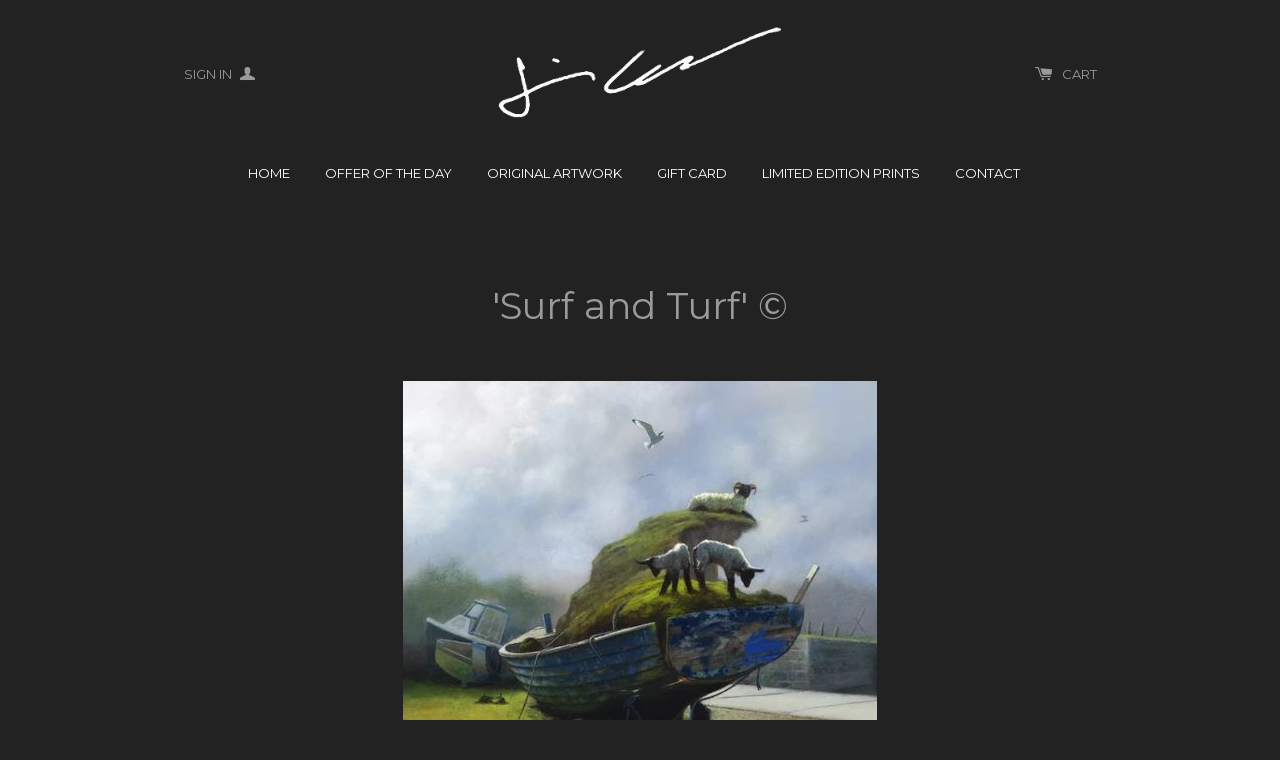

--- FILE ---
content_type: text/html; charset=utf-8
request_url: https://www.jimmylawlor.com/products/surf-and-turf-normally-300-00-euro
body_size: 13496
content:
<!doctype html>
<!--[if lt IE 7]><html class="no-js lt-ie9 lt-ie8 lt-ie7" lang="en"> <![endif]-->
<!--[if IE 7]><html class="no-js lt-ie9 lt-ie8" lang="en"> <![endif]-->
<!--[if IE 8]><html class="no-js lt-ie9" lang="en"> <![endif]-->
<!--[if IE 9 ]><html class="ie9 no-js"> <![endif]-->
<!--[if (gt IE 9)|!(IE)]><!--> <html class="no-js"> <!--<![endif]-->
<head>

  <!-- Basic page needs ================================================== -->
  <meta charset="utf-8">
  <meta http-equiv="X-UA-Compatible" content="IE=edge,chrome=1">

  

  <!-- Title and description ================================================== -->
  <title>
  &#39;Surf and Turf&#39; © &ndash; Jimmy Lawlor
  </title>

  
  <meta name="description" content=" Edition of 200 Image size: 12 inches x 12 inches Print Size: 400 mm x 400 mm Print is mounted and unframed.">
  

  <!-- Product meta ================================================== -->
  

  <meta property="og:type" content="product">
  <meta property="og:title" content="&#39;Surf and Turf&#39; ©">
  
  <meta property="og:image" content="http://www.jimmylawlor.com/cdn/shop/products/SurfandTurf_grande.jpg?v=1605518537">
  <meta property="og:image:secure_url" content="https://www.jimmylawlor.com/cdn/shop/products/SurfandTurf_grande.jpg?v=1605518537">
  
  <meta property="og:price:amount" content="120.00">
  <meta property="og:price:currency" content="EUR">


  <meta property="og:description" content=" Edition of 200 Image size: 12 inches x 12 inches Print Size: 400 mm x 400 mm Print is mounted and unframed.">

  <meta property="og:url" content="https://www.jimmylawlor.com/products/surf-and-turf-normally-300-00-euro">
  <meta property="og:site_name" content="Jimmy Lawlor">

  



  <meta name="twitter:site" content="@LawlorJimmy">


  <meta name="twitter:card" content="product">
  <meta name="twitter:title" content="'Surf and Turf' ©">
  <meta name="twitter:description" content="

 Edition of 200
Image size: 12 inches x 12 inches
Print Size: 400 mm x 400 mm
Print is mounted and unframed.
">
  <meta name="twitter:image" content="https://www.jimmylawlor.com/cdn/shop/products/SurfandTurf_medium.jpg?v=1605518537">
  <meta name="twitter:image:width" content="240">
  <meta name="twitter:image:height" content="240">
  <meta name="twitter:label1" content="Price">
  <meta name="twitter:data1" content="&amp;euro;120.00 EUR">
  
  <meta name="twitter:label2" content="Brand">
  <meta name="twitter:data2" content="Jimmy&#39;s Site">
  



  <!-- Helpers ================================================== -->
  <link rel="canonical" href="https://www.jimmylawlor.com/products/surf-and-turf-normally-300-00-euro">
  <meta name="viewport" content="width=device-width,initial-scale=1">
  
  
  
  <link href="//fonts.googleapis.com/css?family=Open+Sans:" rel="stylesheet" type="text/css" media="all" />


  
    
    
    <link href="//fonts.googleapis.com/css?family=Montserrat:400" rel="stylesheet" type="text/css" media="all" />
  


  



  <!-- CSS ================================================== -->
  
    <link href="//www.jimmylawlor.com/cdn/shop/t/3/assets/owl.carousel.min.css?v=176829526987963456631433931293" rel="stylesheet" type="text/css" media="all" />
  
  <link href="//www.jimmylawlor.com/cdn/shop/t/3/assets/timber.scss.css?v=157141534285287215671701509734" rel="stylesheet" type="text/css" media="all" />

  

  <!-- Header hook for plugins ================================================== -->
  <script>window.performance && window.performance.mark && window.performance.mark('shopify.content_for_header.start');</script><meta id="shopify-digital-wallet" name="shopify-digital-wallet" content="/8904118/digital_wallets/dialog">
<meta name="shopify-checkout-api-token" content="fb459a05bab1aa771a21098af8e17d7a">
<meta id="in-context-paypal-metadata" data-shop-id="8904118" data-venmo-supported="false" data-environment="production" data-locale="en_US" data-paypal-v4="true" data-currency="EUR">
<link rel="alternate" type="application/json+oembed" href="https://www.jimmylawlor.com/products/surf-and-turf-normally-300-00-euro.oembed">
<script async="async" src="/checkouts/internal/preloads.js?locale=en-IE"></script>
<script id="shopify-features" type="application/json">{"accessToken":"fb459a05bab1aa771a21098af8e17d7a","betas":["rich-media-storefront-analytics"],"domain":"www.jimmylawlor.com","predictiveSearch":true,"shopId":8904118,"locale":"en"}</script>
<script>var Shopify = Shopify || {};
Shopify.shop = "jimmys-site.myshopify.com";
Shopify.locale = "en";
Shopify.currency = {"active":"EUR","rate":"1.0"};
Shopify.country = "IE";
Shopify.theme = {"name":"Solo","id":32204675,"schema_name":null,"schema_version":null,"theme_store_id":22,"role":"main"};
Shopify.theme.handle = "null";
Shopify.theme.style = {"id":null,"handle":null};
Shopify.cdnHost = "www.jimmylawlor.com/cdn";
Shopify.routes = Shopify.routes || {};
Shopify.routes.root = "/";</script>
<script type="module">!function(o){(o.Shopify=o.Shopify||{}).modules=!0}(window);</script>
<script>!function(o){function n(){var o=[];function n(){o.push(Array.prototype.slice.apply(arguments))}return n.q=o,n}var t=o.Shopify=o.Shopify||{};t.loadFeatures=n(),t.autoloadFeatures=n()}(window);</script>
<script id="shop-js-analytics" type="application/json">{"pageType":"product"}</script>
<script defer="defer" async type="module" src="//www.jimmylawlor.com/cdn/shopifycloud/shop-js/modules/v2/client.init-shop-cart-sync_C5BV16lS.en.esm.js"></script>
<script defer="defer" async type="module" src="//www.jimmylawlor.com/cdn/shopifycloud/shop-js/modules/v2/chunk.common_CygWptCX.esm.js"></script>
<script type="module">
  await import("//www.jimmylawlor.com/cdn/shopifycloud/shop-js/modules/v2/client.init-shop-cart-sync_C5BV16lS.en.esm.js");
await import("//www.jimmylawlor.com/cdn/shopifycloud/shop-js/modules/v2/chunk.common_CygWptCX.esm.js");

  window.Shopify.SignInWithShop?.initShopCartSync?.({"fedCMEnabled":true,"windoidEnabled":true});

</script>
<script id="__st">var __st={"a":8904118,"offset":0,"reqid":"6408601e-c2a3-4254-9af7-d053a1a70ccc-1768772450","pageurl":"www.jimmylawlor.com\/products\/surf-and-turf-normally-300-00-euro","u":"bdb7ecd5e697","p":"product","rtyp":"product","rid":6088693022903};</script>
<script>window.ShopifyPaypalV4VisibilityTracking = true;</script>
<script id="captcha-bootstrap">!function(){'use strict';const t='contact',e='account',n='new_comment',o=[[t,t],['blogs',n],['comments',n],[t,'customer']],c=[[e,'customer_login'],[e,'guest_login'],[e,'recover_customer_password'],[e,'create_customer']],r=t=>t.map((([t,e])=>`form[action*='/${t}']:not([data-nocaptcha='true']) input[name='form_type'][value='${e}']`)).join(','),a=t=>()=>t?[...document.querySelectorAll(t)].map((t=>t.form)):[];function s(){const t=[...o],e=r(t);return a(e)}const i='password',u='form_key',d=['recaptcha-v3-token','g-recaptcha-response','h-captcha-response',i],f=()=>{try{return window.sessionStorage}catch{return}},m='__shopify_v',_=t=>t.elements[u];function p(t,e,n=!1){try{const o=window.sessionStorage,c=JSON.parse(o.getItem(e)),{data:r}=function(t){const{data:e,action:n}=t;return t[m]||n?{data:e,action:n}:{data:t,action:n}}(c);for(const[e,n]of Object.entries(r))t.elements[e]&&(t.elements[e].value=n);n&&o.removeItem(e)}catch(o){console.error('form repopulation failed',{error:o})}}const l='form_type',E='cptcha';function T(t){t.dataset[E]=!0}const w=window,h=w.document,L='Shopify',v='ce_forms',y='captcha';let A=!1;((t,e)=>{const n=(g='f06e6c50-85a8-45c8-87d0-21a2b65856fe',I='https://cdn.shopify.com/shopifycloud/storefront-forms-hcaptcha/ce_storefront_forms_captcha_hcaptcha.v1.5.2.iife.js',D={infoText:'Protected by hCaptcha',privacyText:'Privacy',termsText:'Terms'},(t,e,n)=>{const o=w[L][v],c=o.bindForm;if(c)return c(t,g,e,D).then(n);var r;o.q.push([[t,g,e,D],n]),r=I,A||(h.body.append(Object.assign(h.createElement('script'),{id:'captcha-provider',async:!0,src:r})),A=!0)});var g,I,D;w[L]=w[L]||{},w[L][v]=w[L][v]||{},w[L][v].q=[],w[L][y]=w[L][y]||{},w[L][y].protect=function(t,e){n(t,void 0,e),T(t)},Object.freeze(w[L][y]),function(t,e,n,w,h,L){const[v,y,A,g]=function(t,e,n){const i=e?o:[],u=t?c:[],d=[...i,...u],f=r(d),m=r(i),_=r(d.filter((([t,e])=>n.includes(e))));return[a(f),a(m),a(_),s()]}(w,h,L),I=t=>{const e=t.target;return e instanceof HTMLFormElement?e:e&&e.form},D=t=>v().includes(t);t.addEventListener('submit',(t=>{const e=I(t);if(!e)return;const n=D(e)&&!e.dataset.hcaptchaBound&&!e.dataset.recaptchaBound,o=_(e),c=g().includes(e)&&(!o||!o.value);(n||c)&&t.preventDefault(),c&&!n&&(function(t){try{if(!f())return;!function(t){const e=f();if(!e)return;const n=_(t);if(!n)return;const o=n.value;o&&e.removeItem(o)}(t);const e=Array.from(Array(32),(()=>Math.random().toString(36)[2])).join('');!function(t,e){_(t)||t.append(Object.assign(document.createElement('input'),{type:'hidden',name:u})),t.elements[u].value=e}(t,e),function(t,e){const n=f();if(!n)return;const o=[...t.querySelectorAll(`input[type='${i}']`)].map((({name:t})=>t)),c=[...d,...o],r={};for(const[a,s]of new FormData(t).entries())c.includes(a)||(r[a]=s);n.setItem(e,JSON.stringify({[m]:1,action:t.action,data:r}))}(t,e)}catch(e){console.error('failed to persist form',e)}}(e),e.submit())}));const S=(t,e)=>{t&&!t.dataset[E]&&(n(t,e.some((e=>e===t))),T(t))};for(const o of['focusin','change'])t.addEventListener(o,(t=>{const e=I(t);D(e)&&S(e,y())}));const B=e.get('form_key'),M=e.get(l),P=B&&M;t.addEventListener('DOMContentLoaded',(()=>{const t=y();if(P)for(const e of t)e.elements[l].value===M&&p(e,B);[...new Set([...A(),...v().filter((t=>'true'===t.dataset.shopifyCaptcha))])].forEach((e=>S(e,t)))}))}(h,new URLSearchParams(w.location.search),n,t,e,['guest_login'])})(!0,!0)}();</script>
<script integrity="sha256-4kQ18oKyAcykRKYeNunJcIwy7WH5gtpwJnB7kiuLZ1E=" data-source-attribution="shopify.loadfeatures" defer="defer" src="//www.jimmylawlor.com/cdn/shopifycloud/storefront/assets/storefront/load_feature-a0a9edcb.js" crossorigin="anonymous"></script>
<script data-source-attribution="shopify.dynamic_checkout.dynamic.init">var Shopify=Shopify||{};Shopify.PaymentButton=Shopify.PaymentButton||{isStorefrontPortableWallets:!0,init:function(){window.Shopify.PaymentButton.init=function(){};var t=document.createElement("script");t.src="https://www.jimmylawlor.com/cdn/shopifycloud/portable-wallets/latest/portable-wallets.en.js",t.type="module",document.head.appendChild(t)}};
</script>
<script data-source-attribution="shopify.dynamic_checkout.buyer_consent">
  function portableWalletsHideBuyerConsent(e){var t=document.getElementById("shopify-buyer-consent"),n=document.getElementById("shopify-subscription-policy-button");t&&n&&(t.classList.add("hidden"),t.setAttribute("aria-hidden","true"),n.removeEventListener("click",e))}function portableWalletsShowBuyerConsent(e){var t=document.getElementById("shopify-buyer-consent"),n=document.getElementById("shopify-subscription-policy-button");t&&n&&(t.classList.remove("hidden"),t.removeAttribute("aria-hidden"),n.addEventListener("click",e))}window.Shopify?.PaymentButton&&(window.Shopify.PaymentButton.hideBuyerConsent=portableWalletsHideBuyerConsent,window.Shopify.PaymentButton.showBuyerConsent=portableWalletsShowBuyerConsent);
</script>
<script data-source-attribution="shopify.dynamic_checkout.cart.bootstrap">document.addEventListener("DOMContentLoaded",(function(){function t(){return document.querySelector("shopify-accelerated-checkout-cart, shopify-accelerated-checkout")}if(t())Shopify.PaymentButton.init();else{new MutationObserver((function(e,n){t()&&(Shopify.PaymentButton.init(),n.disconnect())})).observe(document.body,{childList:!0,subtree:!0})}}));
</script>
<link id="shopify-accelerated-checkout-styles" rel="stylesheet" media="screen" href="https://www.jimmylawlor.com/cdn/shopifycloud/portable-wallets/latest/accelerated-checkout-backwards-compat.css" crossorigin="anonymous">
<style id="shopify-accelerated-checkout-cart">
        #shopify-buyer-consent {
  margin-top: 1em;
  display: inline-block;
  width: 100%;
}

#shopify-buyer-consent.hidden {
  display: none;
}

#shopify-subscription-policy-button {
  background: none;
  border: none;
  padding: 0;
  text-decoration: underline;
  font-size: inherit;
  cursor: pointer;
}

#shopify-subscription-policy-button::before {
  box-shadow: none;
}

      </style>

<script>window.performance && window.performance.mark && window.performance.mark('shopify.content_for_header.end');</script>

  

<!--[if lte IE 9]>
<script src="//cdnjs.cloudflare.com/ajax/libs/html5shiv/3.7.2/html5shiv.min.js" type="text/javascript"></script>
<script src="//www.jimmylawlor.com/cdn/shop/t/3/assets/respond.min.js?v=32887740752178161811433931293" type="text/javascript"></script>
<link href="//www.jimmylawlor.com/cdn/shop/t/3/assets/respond-proxy.html" id="respond-proxy" rel="respond-proxy" />
<link href="//www.jimmylawlor.com/search?q=b565431bc7449af8bc5e3a8674ab820d" id="respond-redirect" rel="respond-redirect" />
<script src="//www.jimmylawlor.com/search?q=b565431bc7449af8bc5e3a8674ab820d" type="text/javascript"></script>
<![endif]-->


  
  

  
  <script src="//ajax.googleapis.com/ajax/libs/jquery/1.11.0/jquery.min.js" type="text/javascript"></script>
  <script src="//www.jimmylawlor.com/cdn/shop/t/3/assets/modernizr.min.js?v=520786850485634651433931293" type="text/javascript"></script>
  
    <script src="//www.jimmylawlor.com/cdn/shop/t/3/assets/owl.carousel.min.js?v=31265185869192891091433931293" type="text/javascript"></script>
  

<link href="https://monorail-edge.shopifysvc.com" rel="dns-prefetch">
<script>(function(){if ("sendBeacon" in navigator && "performance" in window) {try {var session_token_from_headers = performance.getEntriesByType('navigation')[0].serverTiming.find(x => x.name == '_s').description;} catch {var session_token_from_headers = undefined;}var session_cookie_matches = document.cookie.match(/_shopify_s=([^;]*)/);var session_token_from_cookie = session_cookie_matches && session_cookie_matches.length === 2 ? session_cookie_matches[1] : "";var session_token = session_token_from_headers || session_token_from_cookie || "";function handle_abandonment_event(e) {var entries = performance.getEntries().filter(function(entry) {return /monorail-edge.shopifysvc.com/.test(entry.name);});if (!window.abandonment_tracked && entries.length === 0) {window.abandonment_tracked = true;var currentMs = Date.now();var navigation_start = performance.timing.navigationStart;var payload = {shop_id: 8904118,url: window.location.href,navigation_start,duration: currentMs - navigation_start,session_token,page_type: "product"};window.navigator.sendBeacon("https://monorail-edge.shopifysvc.com/v1/produce", JSON.stringify({schema_id: "online_store_buyer_site_abandonment/1.1",payload: payload,metadata: {event_created_at_ms: currentMs,event_sent_at_ms: currentMs}}));}}window.addEventListener('pagehide', handle_abandonment_event);}}());</script>
<script id="web-pixels-manager-setup">(function e(e,d,r,n,o){if(void 0===o&&(o={}),!Boolean(null===(a=null===(i=window.Shopify)||void 0===i?void 0:i.analytics)||void 0===a?void 0:a.replayQueue)){var i,a;window.Shopify=window.Shopify||{};var t=window.Shopify;t.analytics=t.analytics||{};var s=t.analytics;s.replayQueue=[],s.publish=function(e,d,r){return s.replayQueue.push([e,d,r]),!0};try{self.performance.mark("wpm:start")}catch(e){}var l=function(){var e={modern:/Edge?\/(1{2}[4-9]|1[2-9]\d|[2-9]\d{2}|\d{4,})\.\d+(\.\d+|)|Firefox\/(1{2}[4-9]|1[2-9]\d|[2-9]\d{2}|\d{4,})\.\d+(\.\d+|)|Chrom(ium|e)\/(9{2}|\d{3,})\.\d+(\.\d+|)|(Maci|X1{2}).+ Version\/(15\.\d+|(1[6-9]|[2-9]\d|\d{3,})\.\d+)([,.]\d+|)( \(\w+\)|)( Mobile\/\w+|) Safari\/|Chrome.+OPR\/(9{2}|\d{3,})\.\d+\.\d+|(CPU[ +]OS|iPhone[ +]OS|CPU[ +]iPhone|CPU IPhone OS|CPU iPad OS)[ +]+(15[._]\d+|(1[6-9]|[2-9]\d|\d{3,})[._]\d+)([._]\d+|)|Android:?[ /-](13[3-9]|1[4-9]\d|[2-9]\d{2}|\d{4,})(\.\d+|)(\.\d+|)|Android.+Firefox\/(13[5-9]|1[4-9]\d|[2-9]\d{2}|\d{4,})\.\d+(\.\d+|)|Android.+Chrom(ium|e)\/(13[3-9]|1[4-9]\d|[2-9]\d{2}|\d{4,})\.\d+(\.\d+|)|SamsungBrowser\/([2-9]\d|\d{3,})\.\d+/,legacy:/Edge?\/(1[6-9]|[2-9]\d|\d{3,})\.\d+(\.\d+|)|Firefox\/(5[4-9]|[6-9]\d|\d{3,})\.\d+(\.\d+|)|Chrom(ium|e)\/(5[1-9]|[6-9]\d|\d{3,})\.\d+(\.\d+|)([\d.]+$|.*Safari\/(?![\d.]+ Edge\/[\d.]+$))|(Maci|X1{2}).+ Version\/(10\.\d+|(1[1-9]|[2-9]\d|\d{3,})\.\d+)([,.]\d+|)( \(\w+\)|)( Mobile\/\w+|) Safari\/|Chrome.+OPR\/(3[89]|[4-9]\d|\d{3,})\.\d+\.\d+|(CPU[ +]OS|iPhone[ +]OS|CPU[ +]iPhone|CPU IPhone OS|CPU iPad OS)[ +]+(10[._]\d+|(1[1-9]|[2-9]\d|\d{3,})[._]\d+)([._]\d+|)|Android:?[ /-](13[3-9]|1[4-9]\d|[2-9]\d{2}|\d{4,})(\.\d+|)(\.\d+|)|Mobile Safari.+OPR\/([89]\d|\d{3,})\.\d+\.\d+|Android.+Firefox\/(13[5-9]|1[4-9]\d|[2-9]\d{2}|\d{4,})\.\d+(\.\d+|)|Android.+Chrom(ium|e)\/(13[3-9]|1[4-9]\d|[2-9]\d{2}|\d{4,})\.\d+(\.\d+|)|Android.+(UC? ?Browser|UCWEB|U3)[ /]?(15\.([5-9]|\d{2,})|(1[6-9]|[2-9]\d|\d{3,})\.\d+)\.\d+|SamsungBrowser\/(5\.\d+|([6-9]|\d{2,})\.\d+)|Android.+MQ{2}Browser\/(14(\.(9|\d{2,})|)|(1[5-9]|[2-9]\d|\d{3,})(\.\d+|))(\.\d+|)|K[Aa][Ii]OS\/(3\.\d+|([4-9]|\d{2,})\.\d+)(\.\d+|)/},d=e.modern,r=e.legacy,n=navigator.userAgent;return n.match(d)?"modern":n.match(r)?"legacy":"unknown"}(),u="modern"===l?"modern":"legacy",c=(null!=n?n:{modern:"",legacy:""})[u],f=function(e){return[e.baseUrl,"/wpm","/b",e.hashVersion,"modern"===e.buildTarget?"m":"l",".js"].join("")}({baseUrl:d,hashVersion:r,buildTarget:u}),m=function(e){var d=e.version,r=e.bundleTarget,n=e.surface,o=e.pageUrl,i=e.monorailEndpoint;return{emit:function(e){var a=e.status,t=e.errorMsg,s=(new Date).getTime(),l=JSON.stringify({metadata:{event_sent_at_ms:s},events:[{schema_id:"web_pixels_manager_load/3.1",payload:{version:d,bundle_target:r,page_url:o,status:a,surface:n,error_msg:t},metadata:{event_created_at_ms:s}}]});if(!i)return console&&console.warn&&console.warn("[Web Pixels Manager] No Monorail endpoint provided, skipping logging."),!1;try{return self.navigator.sendBeacon.bind(self.navigator)(i,l)}catch(e){}var u=new XMLHttpRequest;try{return u.open("POST",i,!0),u.setRequestHeader("Content-Type","text/plain"),u.send(l),!0}catch(e){return console&&console.warn&&console.warn("[Web Pixels Manager] Got an unhandled error while logging to Monorail."),!1}}}}({version:r,bundleTarget:l,surface:e.surface,pageUrl:self.location.href,monorailEndpoint:e.monorailEndpoint});try{o.browserTarget=l,function(e){var d=e.src,r=e.async,n=void 0===r||r,o=e.onload,i=e.onerror,a=e.sri,t=e.scriptDataAttributes,s=void 0===t?{}:t,l=document.createElement("script"),u=document.querySelector("head"),c=document.querySelector("body");if(l.async=n,l.src=d,a&&(l.integrity=a,l.crossOrigin="anonymous"),s)for(var f in s)if(Object.prototype.hasOwnProperty.call(s,f))try{l.dataset[f]=s[f]}catch(e){}if(o&&l.addEventListener("load",o),i&&l.addEventListener("error",i),u)u.appendChild(l);else{if(!c)throw new Error("Did not find a head or body element to append the script");c.appendChild(l)}}({src:f,async:!0,onload:function(){if(!function(){var e,d;return Boolean(null===(d=null===(e=window.Shopify)||void 0===e?void 0:e.analytics)||void 0===d?void 0:d.initialized)}()){var d=window.webPixelsManager.init(e)||void 0;if(d){var r=window.Shopify.analytics;r.replayQueue.forEach((function(e){var r=e[0],n=e[1],o=e[2];d.publishCustomEvent(r,n,o)})),r.replayQueue=[],r.publish=d.publishCustomEvent,r.visitor=d.visitor,r.initialized=!0}}},onerror:function(){return m.emit({status:"failed",errorMsg:"".concat(f," has failed to load")})},sri:function(e){var d=/^sha384-[A-Za-z0-9+/=]+$/;return"string"==typeof e&&d.test(e)}(c)?c:"",scriptDataAttributes:o}),m.emit({status:"loading"})}catch(e){m.emit({status:"failed",errorMsg:(null==e?void 0:e.message)||"Unknown error"})}}})({shopId: 8904118,storefrontBaseUrl: "https://www.jimmylawlor.com",extensionsBaseUrl: "https://extensions.shopifycdn.com/cdn/shopifycloud/web-pixels-manager",monorailEndpoint: "https://monorail-edge.shopifysvc.com/unstable/produce_batch",surface: "storefront-renderer",enabledBetaFlags: ["2dca8a86"],webPixelsConfigList: [{"id":"shopify-app-pixel","configuration":"{}","eventPayloadVersion":"v1","runtimeContext":"STRICT","scriptVersion":"0450","apiClientId":"shopify-pixel","type":"APP","privacyPurposes":["ANALYTICS","MARKETING"]},{"id":"shopify-custom-pixel","eventPayloadVersion":"v1","runtimeContext":"LAX","scriptVersion":"0450","apiClientId":"shopify-pixel","type":"CUSTOM","privacyPurposes":["ANALYTICS","MARKETING"]}],isMerchantRequest: false,initData: {"shop":{"name":"Jimmy Lawlor","paymentSettings":{"currencyCode":"EUR"},"myshopifyDomain":"jimmys-site.myshopify.com","countryCode":"IE","storefrontUrl":"https:\/\/www.jimmylawlor.com"},"customer":null,"cart":null,"checkout":null,"productVariants":[{"price":{"amount":120.0,"currencyCode":"EUR"},"product":{"title":"'Surf and Turf' ©","vendor":"Jimmy's Site","id":"6088693022903","untranslatedTitle":"'Surf and Turf' ©","url":"\/products\/surf-and-turf-normally-300-00-euro","type":"Small Print"},"id":"37578512007351","image":{"src":"\/\/www.jimmylawlor.com\/cdn\/shop\/products\/SurfandTurf.jpg?v=1605518537"},"sku":"","title":"Default Title","untranslatedTitle":"Default Title"}],"purchasingCompany":null},},"https://www.jimmylawlor.com/cdn","fcfee988w5aeb613cpc8e4bc33m6693e112",{"modern":"","legacy":""},{"shopId":"8904118","storefrontBaseUrl":"https:\/\/www.jimmylawlor.com","extensionBaseUrl":"https:\/\/extensions.shopifycdn.com\/cdn\/shopifycloud\/web-pixels-manager","surface":"storefront-renderer","enabledBetaFlags":"[\"2dca8a86\"]","isMerchantRequest":"false","hashVersion":"fcfee988w5aeb613cpc8e4bc33m6693e112","publish":"custom","events":"[[\"page_viewed\",{}],[\"product_viewed\",{\"productVariant\":{\"price\":{\"amount\":120.0,\"currencyCode\":\"EUR\"},\"product\":{\"title\":\"'Surf and Turf' ©\",\"vendor\":\"Jimmy's Site\",\"id\":\"6088693022903\",\"untranslatedTitle\":\"'Surf and Turf' ©\",\"url\":\"\/products\/surf-and-turf-normally-300-00-euro\",\"type\":\"Small Print\"},\"id\":\"37578512007351\",\"image\":{\"src\":\"\/\/www.jimmylawlor.com\/cdn\/shop\/products\/SurfandTurf.jpg?v=1605518537\"},\"sku\":\"\",\"title\":\"Default Title\",\"untranslatedTitle\":\"Default Title\"}}]]"});</script><script>
  window.ShopifyAnalytics = window.ShopifyAnalytics || {};
  window.ShopifyAnalytics.meta = window.ShopifyAnalytics.meta || {};
  window.ShopifyAnalytics.meta.currency = 'EUR';
  var meta = {"product":{"id":6088693022903,"gid":"gid:\/\/shopify\/Product\/6088693022903","vendor":"Jimmy's Site","type":"Small Print","handle":"surf-and-turf-normally-300-00-euro","variants":[{"id":37578512007351,"price":12000,"name":"'Surf and Turf' ©","public_title":null,"sku":""}],"remote":false},"page":{"pageType":"product","resourceType":"product","resourceId":6088693022903,"requestId":"6408601e-c2a3-4254-9af7-d053a1a70ccc-1768772450"}};
  for (var attr in meta) {
    window.ShopifyAnalytics.meta[attr] = meta[attr];
  }
</script>
<script class="analytics">
  (function () {
    var customDocumentWrite = function(content) {
      var jquery = null;

      if (window.jQuery) {
        jquery = window.jQuery;
      } else if (window.Checkout && window.Checkout.$) {
        jquery = window.Checkout.$;
      }

      if (jquery) {
        jquery('body').append(content);
      }
    };

    var hasLoggedConversion = function(token) {
      if (token) {
        return document.cookie.indexOf('loggedConversion=' + token) !== -1;
      }
      return false;
    }

    var setCookieIfConversion = function(token) {
      if (token) {
        var twoMonthsFromNow = new Date(Date.now());
        twoMonthsFromNow.setMonth(twoMonthsFromNow.getMonth() + 2);

        document.cookie = 'loggedConversion=' + token + '; expires=' + twoMonthsFromNow;
      }
    }

    var trekkie = window.ShopifyAnalytics.lib = window.trekkie = window.trekkie || [];
    if (trekkie.integrations) {
      return;
    }
    trekkie.methods = [
      'identify',
      'page',
      'ready',
      'track',
      'trackForm',
      'trackLink'
    ];
    trekkie.factory = function(method) {
      return function() {
        var args = Array.prototype.slice.call(arguments);
        args.unshift(method);
        trekkie.push(args);
        return trekkie;
      };
    };
    for (var i = 0; i < trekkie.methods.length; i++) {
      var key = trekkie.methods[i];
      trekkie[key] = trekkie.factory(key);
    }
    trekkie.load = function(config) {
      trekkie.config = config || {};
      trekkie.config.initialDocumentCookie = document.cookie;
      var first = document.getElementsByTagName('script')[0];
      var script = document.createElement('script');
      script.type = 'text/javascript';
      script.onerror = function(e) {
        var scriptFallback = document.createElement('script');
        scriptFallback.type = 'text/javascript';
        scriptFallback.onerror = function(error) {
                var Monorail = {
      produce: function produce(monorailDomain, schemaId, payload) {
        var currentMs = new Date().getTime();
        var event = {
          schema_id: schemaId,
          payload: payload,
          metadata: {
            event_created_at_ms: currentMs,
            event_sent_at_ms: currentMs
          }
        };
        return Monorail.sendRequest("https://" + monorailDomain + "/v1/produce", JSON.stringify(event));
      },
      sendRequest: function sendRequest(endpointUrl, payload) {
        // Try the sendBeacon API
        if (window && window.navigator && typeof window.navigator.sendBeacon === 'function' && typeof window.Blob === 'function' && !Monorail.isIos12()) {
          var blobData = new window.Blob([payload], {
            type: 'text/plain'
          });

          if (window.navigator.sendBeacon(endpointUrl, blobData)) {
            return true;
          } // sendBeacon was not successful

        } // XHR beacon

        var xhr = new XMLHttpRequest();

        try {
          xhr.open('POST', endpointUrl);
          xhr.setRequestHeader('Content-Type', 'text/plain');
          xhr.send(payload);
        } catch (e) {
          console.log(e);
        }

        return false;
      },
      isIos12: function isIos12() {
        return window.navigator.userAgent.lastIndexOf('iPhone; CPU iPhone OS 12_') !== -1 || window.navigator.userAgent.lastIndexOf('iPad; CPU OS 12_') !== -1;
      }
    };
    Monorail.produce('monorail-edge.shopifysvc.com',
      'trekkie_storefront_load_errors/1.1',
      {shop_id: 8904118,
      theme_id: 32204675,
      app_name: "storefront",
      context_url: window.location.href,
      source_url: "//www.jimmylawlor.com/cdn/s/trekkie.storefront.cd680fe47e6c39ca5d5df5f0a32d569bc48c0f27.min.js"});

        };
        scriptFallback.async = true;
        scriptFallback.src = '//www.jimmylawlor.com/cdn/s/trekkie.storefront.cd680fe47e6c39ca5d5df5f0a32d569bc48c0f27.min.js';
        first.parentNode.insertBefore(scriptFallback, first);
      };
      script.async = true;
      script.src = '//www.jimmylawlor.com/cdn/s/trekkie.storefront.cd680fe47e6c39ca5d5df5f0a32d569bc48c0f27.min.js';
      first.parentNode.insertBefore(script, first);
    };
    trekkie.load(
      {"Trekkie":{"appName":"storefront","development":false,"defaultAttributes":{"shopId":8904118,"isMerchantRequest":null,"themeId":32204675,"themeCityHash":"5708630277326559175","contentLanguage":"en","currency":"EUR","eventMetadataId":"5ffcc2b2-f7a3-4ab6-9b4c-5a4d0e1ef517"},"isServerSideCookieWritingEnabled":true,"monorailRegion":"shop_domain","enabledBetaFlags":["65f19447"]},"Session Attribution":{},"S2S":{"facebookCapiEnabled":false,"source":"trekkie-storefront-renderer","apiClientId":580111}}
    );

    var loaded = false;
    trekkie.ready(function() {
      if (loaded) return;
      loaded = true;

      window.ShopifyAnalytics.lib = window.trekkie;

      var originalDocumentWrite = document.write;
      document.write = customDocumentWrite;
      try { window.ShopifyAnalytics.merchantGoogleAnalytics.call(this); } catch(error) {};
      document.write = originalDocumentWrite;

      window.ShopifyAnalytics.lib.page(null,{"pageType":"product","resourceType":"product","resourceId":6088693022903,"requestId":"6408601e-c2a3-4254-9af7-d053a1a70ccc-1768772450","shopifyEmitted":true});

      var match = window.location.pathname.match(/checkouts\/(.+)\/(thank_you|post_purchase)/)
      var token = match? match[1]: undefined;
      if (!hasLoggedConversion(token)) {
        setCookieIfConversion(token);
        window.ShopifyAnalytics.lib.track("Viewed Product",{"currency":"EUR","variantId":37578512007351,"productId":6088693022903,"productGid":"gid:\/\/shopify\/Product\/6088693022903","name":"'Surf and Turf' ©","price":"120.00","sku":"","brand":"Jimmy's Site","variant":null,"category":"Small Print","nonInteraction":true,"remote":false},undefined,undefined,{"shopifyEmitted":true});
      window.ShopifyAnalytics.lib.track("monorail:\/\/trekkie_storefront_viewed_product\/1.1",{"currency":"EUR","variantId":37578512007351,"productId":6088693022903,"productGid":"gid:\/\/shopify\/Product\/6088693022903","name":"'Surf and Turf' ©","price":"120.00","sku":"","brand":"Jimmy's Site","variant":null,"category":"Small Print","nonInteraction":true,"remote":false,"referer":"https:\/\/www.jimmylawlor.com\/products\/surf-and-turf-normally-300-00-euro"});
      }
    });


        var eventsListenerScript = document.createElement('script');
        eventsListenerScript.async = true;
        eventsListenerScript.src = "//www.jimmylawlor.com/cdn/shopifycloud/storefront/assets/shop_events_listener-3da45d37.js";
        document.getElementsByTagName('head')[0].appendChild(eventsListenerScript);

})();</script>
<script
  defer
  src="https://www.jimmylawlor.com/cdn/shopifycloud/perf-kit/shopify-perf-kit-3.0.4.min.js"
  data-application="storefront-renderer"
  data-shop-id="8904118"
  data-render-region="gcp-us-east1"
  data-page-type="product"
  data-theme-instance-id="32204675"
  data-theme-name=""
  data-theme-version=""
  data-monorail-region="shop_domain"
  data-resource-timing-sampling-rate="10"
  data-shs="true"
  data-shs-beacon="true"
  data-shs-export-with-fetch="true"
  data-shs-logs-sample-rate="1"
  data-shs-beacon-endpoint="https://www.jimmylawlor.com/api/collect"
></script>
</head>


<body id="39-surf-and-turf-39" class="template-product" >

  <header class="site-header" role="banner">
      <div class="wrapper">
        <div class="grid--full">
          <div class="mobile-nav--sticky">
            <div class="grid-item medium--hide large--hide one-half mobile-nav__item">
              <div id="mobileNavBar">
                <button class="menu-toggle btn-link mobile-nav-bar__link">
                  <span class="icon-fallback-text">
                    <span class="icon icon-menu" aria-hidden="true"></span>
                  </span>
                  Menu
                </button>
              </div>
            </div>
            <div class="grid-item medium--hide large--hide one-half text-right mobile-nav__item">
              <a href="/cart" class="cart-toggle mobile-nav-bar__link">
                Cart
                <span class="cart-icon-wrapper">
                  <span class="icon-fallback-text">
                    <span class="icon icon-cart" aria-hidden="true"></span>
                  </span>
                  <span class="cart-count hidden-count">0</span>
                </span>
              </a>
            </div>
          </div>
          <div class="grid-item one-quarter small--hide header-login-wrapper">
            
              
                <a href="/account/login">
                  Sign In
                  <span class="icon-fallback-text">
                    <span class="icon icon-user" aria-hidden="true"></span>
                  </span>
                </a>
              
            
          </div>
          <div class="grid-item large--one-half medium--one-half header-logo-wrapper">
            

            
              <div class="h1 header-logo" itemscope itemtype="http://schema.org/Organization">
            
              
                <a href="/" itemprop="url">
                  <img src="//www.jimmylawlor.com/cdn/shop/t/3/assets/logo.png?v=59534734058787313421433931919" alt="Jimmy Lawlor" itemprop="logo">
                </a>
              
            
              </div>
            
          </div>
          <div class="grid-item one-quarter small--hide header-cart-wrapper">
            
            <a href="/cart" class="cart-toggle" id="cartToggle">
              <span class="cart-icon-wrapper">
                <span class="icon-fallback-text">
                  <span class="icon icon-cart" aria-hidden="true"></span>
                </span>
                <span class="cart-count hidden-count">0</span>
              </span>
              Cart
            </a>
          </div>
        </div>
      </div>
  </header>
  <hr class="visible--small hr--header">

  <nav class="wrapper nav-bar" role="navigation">
    
<!-- site-nav.liquid -->
<ul class="site-nav" id="accessibleNav">
  
    
    
    
      <li >
        <a href="/">Home</a>
      </li>
    
  
    
    
    
      <li >
        <a href="/collections/offer-of-the-week">Offer of the Day</a>
      </li>
    
  
    
    
    
      <li >
        <a href="/collections/original-paintings">Original Artwork</a>
      </li>
    
  
    
    
    
      <li >
        <a href="/collections/frontpage">Gift Card</a>
      </li>
    
  
    
    
    
      <li class="site-nav--has-dropdown" aria-haspopup="true">
        <a href="/collections/limited-edition-prints">Limited Edition Prints</a>
        <ul class="site-nav--dropdown">
          
            <li ><a href="/collections/small-prints">Small Prints</a></li>
          
            <li ><a href="/collections/large-prints">Large Prints</a></li>
          
            <li ><a href="/pages/caring-for-your-print">Caring For Your Print</a></li>
          
        </ul>
      </li>
    
  
    
    
    
      <li >
        <a href="/pages/contact">Contact</a>
      </li>
    
  

  
    
      <li class="customer-navlink medium--hide large--hide"><a href="https://shopify.com/8904118/account?locale=en&amp;region_country=IE" id="customer_login_link">Sign in</a></li>
      
      <li class="customer-navlink medium--hide large--hide"><a href="https://shopify.com/8904118/account?locale=en" id="customer_register_link">Create an Account</a></li>
      
    
  



</ul>

  </nav>

  <main class="wrapper main-content" role="main">

    

<div itemscope itemtype="http://schema.org/Product">

  <meta itemprop="url" content="https://www.jimmylawlor.com/products/surf-and-turf-normally-300-00-euro">
  <meta itemprop="image" content="//www.jimmylawlor.com/cdn/shop/products/SurfandTurf_grande.jpg?v=1605518537">

  <div class="grid">
    <div class="grid-item text-center item-product-title">
      
      <h1 itemprop="name">'Surf and Turf' ©</h1>
      
    </div>

    <div class="grid-item medium--four-sixths large--four-sixths push--one-sixth item-product-photo">
      <div class="product-photo-container" id="productPhoto">
        
        <img src="//www.jimmylawlor.com/cdn/shop/products/SurfandTurf_large.jpg?v=1605518537" alt="&#39;Surf and Turf&#39; ©" id="productPhotoImg">
      </div>
    </div>

    <div class="grid-item medium--one-sixth large--one-sixth push--one-sixth item-product-thumbnails">
      
      
    </div>

    <div class="rte grid-item small--one-whole five-sixths push--large--one-twelfth push--medium--one-twelfth text-center item-product-description rte" itemprop="description">
      <div class="grid-item medium--one-sixth large--one-sixth push--one-sixth item-product-thumbnails" data-mce-fragment="1"></div>
<div class="rte grid-item small--one-whole five-sixths push--large--one-twelfth push--medium--one-twelfth text-center item-product-description rte" data-mce-fragment="1" itemprop="description">
<p data-mce-fragment="1"> Edition of 200</p>
<p data-mce-fragment="1">Image size: 12 inches x 12 inches<br data-mce-fragment="1"></p>
<p data-mce-fragment="1">Print Size: 400 mm x 400 mm</p>
<p data-mce-fragment="1">Print is mounted and unframed.</p>
</div>
    </div>

    <div class="grid-item item-product-info">
      <div itemprop="offers" itemscope itemtype="http://schema.org/Offer">
        
        

        <meta itemprop="priceCurrency" content="EUR">

        <link itemprop="availability" href="http://schema.org/InStock">

        
        <form class="form-add-to-cart form-horizontal" action="/cart/add" method="post" enctype="multipart/form-data" id="addToCartForm">

          
          <select name="id" id="productSelect" class="product-variants">
            
              

                
                <option  selected="selected"  value="37578512007351">Default Title - &euro;120.00 EUR</option>

              
            
          </select>

          

          

          

          

          <div class="form-item-container price-container">
            

            
            <span id="productPrice" class="product-price " itemprop="price">
              

  


  


&euro;120.00

            </span>
          </div>

          <div class="form-item-container add-to-cart-container">          
           <button type="submit" name="add" id="addToCart" class="btn btn-add-to-cart ">
              <span class="icon-fallback-text out-of-stock-icon-wrapper">
                <span class="icon icon-error" aria-hidden="true"></span>
              </span>
              <span id="addToCartText">Add to Cart</span>
            </button>
            <div class="low-stock-container icon-fallback-text">
              
                <span class="icon icon-warning" aria-hidden="true"><span class="fallback-text">warning</span></span>
                <span id="variantQuantity" class="variant-quantity"></span>
              
            </div>
          </div>
        </form>
      </div>
    </div>

    
      <div class="grid-item text-center item-social-sharing">
        


<div class="social-sharing " data-permalink="https://www.jimmylawlor.com/products/surf-and-turf-normally-300-00-euro">
  
    <a target="_blank" href="//www.facebook.com/sharer.php?u=https://www.jimmylawlor.com/products/surf-and-turf-normally-300-00-euro" class="share-product share-facebook">
      <span class="icon icon-facebook" aria-hidden="true"></span>
      <span class="share-title">Share</span>
      <span class="share-count">0</span>
    </a>
  

  
    <a target="_blank" href="//twitter.com/share?url=https://www.jimmylawlor.com/products/surf-and-turf-normally-300-00-euro&amp;text='Surf and Turf' ©" class="share-product share-twitter">
      <span class="icon icon-twitter" aria-hidden="true"></span>
      <span class="share-title">Tweet</span>
      <span class="share-count">0</span>
    </a>
  

  
    <a target="_blank" href="//pinterest.com/pin/create/button/?url=https://www.jimmylawlor.com/products/surf-and-turf-normally-300-00-euro&amp;media=http://www.jimmylawlor.com/cdn/shop/products/SurfandTurf_1024x1024.jpg?v=1605518537&amp;description='Surf and Turf' ©" class="share-product share-pinterest">
      <span class="icon icon-pinterest" aria-hidden="true"></span>
      <span class="share-title">Pin it</span>
      <span class="share-count">0</span>
    </a>
  

  
    <a target="_blank" href="http://www.thefancy.com/fancyit?ItemURL=https://www.jimmylawlor.com/products/surf-and-turf-normally-300-00-euro&amp;Title='Surf and Turf' ©&amp;Category=Other&amp;ImageURL=//www.jimmylawlor.com/cdn/shop/products/SurfandTurf_1024x1024.jpg?v=1605518537" class="share-product share-fancy">
      <span class="icon icon-fancy" aria-hidden="true"></span>
      <span class="share-title">Fancy</span>
    </a>
  

  
    <a target="_blank" href="//plus.google.com/share?url=https://www.jimmylawlor.com/products/surf-and-turf-normally-300-00-euro" class="share-product share-google">
      <!-- Cannot get Google+ share count with JS yet -->
      <span class="icon icon-google" aria-hidden="true"></span>
      <span class="share-count">+1</span>
    </a>
  
</div>

      </div>
    
  </div>

  
    





  
  
  <!-- snippets/related-products.liquid -->
  <hr>
  <div class="carousel text-center">
    <span class="carousel__title h4">More from this collection</span>
    <div class="grid-uniform carousel__items carousel-items owl-carousel">
      
        










<!-- snippets/product-grid-item.liquid -->
<div class="product-item fluid-grid-item text-center">
  
  <div class="grid-image">
    <a href="/collections/limited-edition-prints/products/heirloom-normally-120-00-euro" class="grid-image--centered">
      
      <img src="//www.jimmylawlor.com/cdn/shop/products/heirloom_A1_large.jpg?v=1501942757" alt="&quot;Heirloom&quot; ©">
      
    </a>
  </div>
  
  <p class="product-item__name">
    <a href="/collections/limited-edition-prints/products/heirloom-normally-120-00-euro">"Heirloom" ©</a>
  </p>
  <p class="product-item__price">
  
  
  
    <span class="product-item__price">
      

  


  


&euro;120.00

    </span>
  
  </p>

</div>

      
        










<!-- snippets/product-grid-item.liquid -->
<div class="product-item fluid-grid-item text-center">
  
  <div class="grid-image">
    <a href="/collections/limited-edition-prints/products/westport-house-evening-1" class="grid-image--centered">
      
      <img src="//www.jimmylawlor.com/cdn/shop/products/westport_house_evening_large_1f7c9e10-a801-4cc6-b8ec-64aca6ebdd83_large.jpg?v=1468324435" alt="&quot;Westport House - Evening&quot; ©">
      
    </a>
  </div>
  
  <p class="product-item__name">
    <a href="/collections/limited-edition-prints/products/westport-house-evening-1">"Westport House - Evening" ©</a>
  </p>
  <p class="product-item__price">
  
  
  
    <span class="product-item__price">
      

  


  


&euro;300.00

    </span>
  
  </p>

</div>

      
        










<!-- snippets/product-grid-item.liquid -->
<div class="product-item fluid-grid-item text-center">
  
  <div class="grid-image">
    <a href="/collections/limited-edition-prints/products/a-brief-pause" class="grid-image--centered">
      
      <img src="//www.jimmylawlor.com/cdn/shop/products/a_brief_pause_A1_large.jpg?v=1433927888" alt="&#39;A Brief Pause&#39; ©">
      
    </a>
  </div>
  
  <p class="product-item__name">
    <a href="/collections/limited-edition-prints/products/a-brief-pause">'A Brief Pause' ©</a>
  </p>
  <p class="product-item__price">
  
  
  
    <span class="product-item__price">
      

  


  


&euro;120.00

    </span>
  
  </p>

</div>

      
        










<!-- snippets/product-grid-item.liquid -->
<div class="product-item fluid-grid-item text-center">
  
  <div class="grid-image">
    <a href="/collections/limited-edition-prints/products/a-clear-picture-1" class="grid-image--centered">
      
      <img src="//www.jimmylawlor.com/cdn/shop/files/aclearpicture_6af05c75-e8c9-497e-bb9d-c69ed56898e4_large.jpg?v=1734086675" alt="&#39;A Clear Picture&#39;©">
      
    </a>
  </div>
  
  <p class="product-item__name">
    <a href="/collections/limited-edition-prints/products/a-clear-picture-1">'A Clear Picture'©</a>
  </p>
  <p class="product-item__price">
  
  
  
    <span class="product-item__price">
      

  


  


&euro;300.00

    </span>
  
  </p>

</div>

      
        










<!-- snippets/product-grid-item.liquid -->
<div class="product-item fluid-grid-item text-center">
  
  <div class="grid-image">
    <a href="/collections/limited-edition-prints/products/a-cock-and-bull-story-normally-300-00-euro" class="grid-image--centered">
      
      <img src="//www.jimmylawlor.com/cdn/shop/products/acockandbullstory_large.jpg?v=1591005551" alt="&#39;A Cock and Bull Story&#39; ©">
      
    </a>
  </div>
  
  <p class="product-item__name">
    <a href="/collections/limited-edition-prints/products/a-cock-and-bull-story-normally-300-00-euro">'A Cock and Bull Story' ©</a>
  </p>
  <p class="product-item__price">
  
  
  
    <span class="product-item__price">
      

  


  


&euro;300.00

    </span>
  
  </p>

</div>

      
        










<!-- snippets/product-grid-item.liquid -->
<div class="product-item fluid-grid-item text-center">
  
  <div class="grid-image">
    <a href="/collections/limited-edition-prints/products/a-cool-dry-place" class="grid-image--centered">
      
      <img src="//www.jimmylawlor.com/cdn/shop/products/acooldryplace_large.jpg?v=1588842658" alt="&#39;A Cool Dry Place&#39; ©">
      
    </a>
  </div>
  
  <p class="product-item__name">
    <a href="/collections/limited-edition-prints/products/a-cool-dry-place">'A Cool Dry Place' ©</a>
  </p>
  <p class="product-item__price">
  
  
  
    <span class="product-item__price">
      

  


  


&euro;300.00

    </span>
  
  </p>

</div>

      
        










<!-- snippets/product-grid-item.liquid -->
<div class="product-item fluid-grid-item text-center">
  
  <div class="grid-image">
    <a href="/collections/limited-edition-prints/products/a-dance-among-the-embers" class="grid-image--centered">
      
      <img src="//www.jimmylawlor.com/cdn/shop/products/adanceamongtheembers_large.jpg?v=1589796194" alt="&#39;A Dance Among the Embers&#39; ©">
      
    </a>
  </div>
  
  <p class="product-item__name">
    <a href="/collections/limited-edition-prints/products/a-dance-among-the-embers">'A Dance Among the Embers' ©</a>
  </p>
  <p class="product-item__price">
  
  
  
    <span class="product-item__price">
      

  


  


&euro;120.00

    </span>
  
  </p>

</div>

      
        










<!-- snippets/product-grid-item.liquid -->
<div class="product-item fluid-grid-item text-center">
  
  <div class="grid-image">
    <a href="/collections/limited-edition-prints/products/a-delicate-touch-2" class="grid-image--centered">
      
      <img src="//www.jimmylawlor.com/cdn/shop/products/adelicatetouch_large.jpg?v=1587206232" alt="&#39;A Delicate Touch&#39; ©">
      
    </a>
  </div>
  
  <p class="product-item__name">
    <a href="/collections/limited-edition-prints/products/a-delicate-touch-2">'A Delicate Touch' ©</a>
  </p>
  <p class="product-item__price">
  
  
  
    <span class="product-item__price">
      

  


  


&euro;120.00

    </span>
  
  </p>

</div>

      
        










<!-- snippets/product-grid-item.liquid -->
<div class="product-item fluid-grid-item text-center">
  
  <div class="grid-image">
    <a href="/collections/limited-edition-prints/products/a-disregard-for-timekeeping-1" class="grid-image--centered">
      
      <img src="//www.jimmylawlor.com/cdn/shop/products/a_disregard_for_timekeeping_print_9e92e0bd-6ee1-49f5-b32f-2c314e5f887f_large.jpg?v=1434566913" alt="&#39;A Disregard for Timekeeping&#39; ©">
      
    </a>
  </div>
  
  <p class="product-item__name">
    <a href="/collections/limited-edition-prints/products/a-disregard-for-timekeeping-1">'A Disregard for Timekeeping' ©</a>
  </p>
  <p class="product-item__price">
  
  
  
    <span class="product-item__price">
      

  


  


&euro;300.00

    </span>
  
  </p>

</div>

      
        










<!-- snippets/product-grid-item.liquid -->
<div class="product-item fluid-grid-item text-center">
  
  <div class="grid-image">
    <a href="/collections/limited-edition-prints/products/a-duck-to-water" class="grid-image--centered">
      
      <img src="//www.jimmylawlor.com/cdn/shop/products/A_DUCK_TO_WATER_large.jpg?v=1433928185" alt="&#39;A Duck to Water&#39; ©">
      
    </a>
  </div>
  
  <p class="product-item__name">
    <a href="/collections/limited-edition-prints/products/a-duck-to-water">'A Duck to Water' ©</a>
  </p>
  <p class="product-item__price">
  
  
  
    <span class="product-item__price">
      

  


  


&euro;120.00

    </span>
  
  </p>

</div>

      
        










<!-- snippets/product-grid-item.liquid -->
<div class="product-item fluid-grid-item text-center">
  
  <div class="grid-image">
    <a href="/collections/limited-edition-prints/products/a-firm-grasp-on-reality" class="grid-image--centered">
      
      <img src="//www.jimmylawlor.com/cdn/shop/products/a_firm_grasp_on_reality_large.jpg?v=1433942702" alt="&#39;A Firm Grasp on Reality&#39; ©">
      
    </a>
  </div>
  
  <p class="product-item__name">
    <a href="/collections/limited-edition-prints/products/a-firm-grasp-on-reality">'A Firm Grasp on Reality' ©</a>
  </p>
  <p class="product-item__price">
  
  
  
    <span class="product-item__price">
      

  


  


&euro;300.00

    </span>
  
  </p>

</div>

      
        










<!-- snippets/product-grid-item.liquid -->
<div class="product-item fluid-grid-item is-on-sale text-center">
  
  <div class="grid-image">
    <a href="/collections/limited-edition-prints/products/a-guiding-light-1" class="grid-image--centered">
      
        <span class="product-item__on-sale">Sale</span>
      
      <img src="//www.jimmylawlor.com/cdn/shop/products/aguidinglight_large.jpg?v=1614876190" alt="&#39;A Guiding Light&#39;©">
      
    </a>
  </div>
  
  <p class="product-item__name">
    <a href="/collections/limited-edition-prints/products/a-guiding-light-1">'A Guiding Light'©</a>
  </p>
  <p class="product-item__price">
  
  
  
    <span class="product-item__price--old">
      <span class="visually-hidden">Regular price</span>
      

  


  


&euro;120.00

    </span>
    <span class="product-item__price sale-price">
      
        <span class="visually-hidden">Sale price</span>
        

  


  


&euro;90.00

      
    </span>
  
  </p>

</div>

      
        










<!-- snippets/product-grid-item.liquid -->
<div class="product-item fluid-grid-item text-center">
  
  <div class="grid-image">
    <a href="/collections/limited-edition-prints/products/a-leading-light-1" class="grid-image--centered">
      
      <img src="//www.jimmylawlor.com/cdn/shop/products/a_leading_light_19b62605-b215-424d-93f4-6c46aae9f633_large.jpg?v=1438032791" alt="&#39;A Leading Light&#39; ©">
      
    </a>
  </div>
  
  <p class="product-item__name">
    <a href="/collections/limited-edition-prints/products/a-leading-light-1">'A Leading Light' ©</a>
  </p>
  <p class="product-item__price">
  
  
  
    <span class="product-item__price">
      

  


  


&euro;120.00

    </span>
  
  </p>

</div>

      
        










<!-- snippets/product-grid-item.liquid -->
<div class="product-item fluid-grid-item text-center">
  
  <div class="grid-image">
    <a href="/collections/limited-edition-prints/products/a-light-current-1" class="grid-image--centered">
      
      <img src="//www.jimmylawlor.com/cdn/shop/products/Alightcurrent_2771222d-37c3-4aca-8850-809a89e6174c_large.jpg?v=1655215240" alt="&#39;A Light Current&#39;©">
      
    </a>
  </div>
  
  <p class="product-item__name">
    <a href="/collections/limited-edition-prints/products/a-light-current-1">'A Light Current'©</a>
  </p>
  <p class="product-item__price">
  
  
  
    <span class="product-item__price">
      

  


  


&euro;300.00

    </span>
  
  </p>

</div>

      
        










<!-- snippets/product-grid-item.liquid -->
<div class="product-item fluid-grid-item text-center">
  
  <div class="grid-image">
    <a href="/collections/limited-edition-prints/products/a-light-in-the-distance-new-to-print" class="grid-image--centered">
      
      <img src="//www.jimmylawlor.com/cdn/shop/products/a_light_in_the_distance_0a436dbe-4036-4624-a4d8-60095c86a17b_large.jpg?v=1452513426" alt="&#39;A Light in the Distance&#39; ©">
      
    </a>
  </div>
  
  <p class="product-item__name">
    <a href="/collections/limited-edition-prints/products/a-light-in-the-distance-new-to-print">'A Light in the Distance' ©</a>
  </p>
  <p class="product-item__price">
  
  
  
    <span class="product-item__price">
      

  


  


&euro;120.00

    </span>
  
  </p>

</div>

      
        










<!-- snippets/product-grid-item.liquid -->
<div class="product-item fluid-grid-item text-center">
  
  <div class="grid-image">
    <a href="/collections/limited-edition-prints/products/a-little-perspective" class="grid-image--centered">
      
      <img src="//www.jimmylawlor.com/cdn/shop/products/a_little_perspective_large.jpg?v=1433942747" alt="&#39;A Little Perspective&#39; ©">
      
    </a>
  </div>
  
  <p class="product-item__name">
    <a href="/collections/limited-edition-prints/products/a-little-perspective">'A Little Perspective' ©</a>
  </p>
  <p class="product-item__price">
  
  
  
    <span class="product-item__price">
      

  


  


&euro;300.00

    </span>
  
  </p>

</div>

      
    </div>
  </div>


  
</div>




<script src="//www.jimmylawlor.com/cdn/shopifycloud/storefront/assets/themes_support/option_selection-b017cd28.js" type="text/javascript"></script>
<script>
  Shopify.Image.preload(["\/\/www.jimmylawlor.com\/cdn\/shop\/products\/SurfandTurf.jpg?v=1605518537"], 'large');

  var selectCallback = function(variant, selector) {
    timber.productPage({
      moneyFormat: "&euro;{{amount}}",
      variant: variant,
      selector: selector
    });
  };

  jQuery(function($) {
    new Shopify.OptionSelectors('productSelect', {
      product: {"id":6088693022903,"title":"'Surf and Turf' ©","handle":"surf-and-turf-normally-300-00-euro","description":"\u003cdiv class=\"grid-item medium--one-sixth large--one-sixth push--one-sixth item-product-thumbnails\" data-mce-fragment=\"1\"\u003e\u003c\/div\u003e\n\u003cdiv class=\"rte grid-item small--one-whole five-sixths push--large--one-twelfth push--medium--one-twelfth text-center item-product-description rte\" data-mce-fragment=\"1\" itemprop=\"description\"\u003e\n\u003cp data-mce-fragment=\"1\"\u003e Edition of 200\u003c\/p\u003e\n\u003cp data-mce-fragment=\"1\"\u003eImage size: 12 inches x 12 inches\u003cbr data-mce-fragment=\"1\"\u003e\u003c\/p\u003e\n\u003cp data-mce-fragment=\"1\"\u003ePrint Size: 400 mm x 400 mm\u003c\/p\u003e\n\u003cp data-mce-fragment=\"1\"\u003ePrint is mounted and unframed.\u003c\/p\u003e\n\u003c\/div\u003e","published_at":"2020-11-16T09:24:32+00:00","created_at":"2020-11-16T09:22:13+00:00","vendor":"Jimmy's Site","type":"Small Print","tags":[],"price":12000,"price_min":12000,"price_max":12000,"available":true,"price_varies":false,"compare_at_price":12000,"compare_at_price_min":12000,"compare_at_price_max":12000,"compare_at_price_varies":false,"variants":[{"id":37578512007351,"title":"Default Title","option1":"Default Title","option2":null,"option3":null,"sku":"","requires_shipping":true,"taxable":true,"featured_image":null,"available":true,"name":"'Surf and Turf' ©","public_title":null,"options":["Default Title"],"price":12000,"weight":0,"compare_at_price":12000,"inventory_quantity":-4,"inventory_management":null,"inventory_policy":"deny","barcode":"","requires_selling_plan":false,"selling_plan_allocations":[]}],"images":["\/\/www.jimmylawlor.com\/cdn\/shop\/products\/SurfandTurf.jpg?v=1605518537"],"featured_image":"\/\/www.jimmylawlor.com\/cdn\/shop\/products\/SurfandTurf.jpg?v=1605518537","options":["Title"],"media":[{"alt":null,"id":14961662722231,"position":1,"preview_image":{"aspect_ratio":0.996,"height":476,"width":474,"src":"\/\/www.jimmylawlor.com\/cdn\/shop\/products\/SurfandTurf.jpg?v=1605518537"},"aspect_ratio":0.996,"height":476,"media_type":"image","src":"\/\/www.jimmylawlor.com\/cdn\/shop\/products\/SurfandTurf.jpg?v=1605518537","width":474}],"requires_selling_plan":false,"selling_plan_groups":[],"content":"\u003cdiv class=\"grid-item medium--one-sixth large--one-sixth push--one-sixth item-product-thumbnails\" data-mce-fragment=\"1\"\u003e\u003c\/div\u003e\n\u003cdiv class=\"rte grid-item small--one-whole five-sixths push--large--one-twelfth push--medium--one-twelfth text-center item-product-description rte\" data-mce-fragment=\"1\" itemprop=\"description\"\u003e\n\u003cp data-mce-fragment=\"1\"\u003e Edition of 200\u003c\/p\u003e\n\u003cp data-mce-fragment=\"1\"\u003eImage size: 12 inches x 12 inches\u003cbr data-mce-fragment=\"1\"\u003e\u003c\/p\u003e\n\u003cp data-mce-fragment=\"1\"\u003ePrint Size: 400 mm x 400 mm\u003c\/p\u003e\n\u003cp data-mce-fragment=\"1\"\u003ePrint is mounted and unframed.\u003c\/p\u003e\n\u003c\/div\u003e"},
      onVariantSelected: selectCallback,
      enableHistoryState: true
    });

    // Add label if only one product option and it isn't 'Title'. Could be 'Size'.
    

    // Hide selectors if we only have 1 variant and its title contains 'Default'.
    
      $('.selector-wrapper').hide();
    
  });
</script>



  </main>

  

   
   
   
   

  

  <footer class="site-footer" role="contentinfo">
    
      <div class="wrapper wrapper-footer-body">
        <hr>
        <div class="grid">
          
            <div class="grid-item medium--one-half large--one-quarter">
              <h3 class="footer-heading">Quick Links</h3>
              <ul class="footer-quick-links">
                
                  <li><a href="/search">Search</a></li>
                
                  <li><a href="/pages/about-us">About Us</a></li>
                
              </ul>
            </div>
          

          
            <div class="grid-item medium--one-half large--one-quarter">
            <h3 class="footer-heading">Get Connected</h3>
              
<ul class="inline-list social-icons">
  
  
    <li>
      <a class="icon-fallback-text" href="https://www.facebook.com/pages/Jimmy-Lawlor-artist/650386995062069" title="Jimmy Lawlor on Facebook">
        <span class="icon icon-facebook" aria-hidden="true"></span>
        <span class="fallback-text">Facebook</span>
      </a>
    </li>
  
  
  
  
    <li>
      <a class="icon-fallback-text" href="@jimmylawlorartist" title="Jimmy Lawlor on Instagram">
        <span class="icon icon-instagram" aria-hidden="true"></span>
        <span class="fallback-text">Instagram</span>
      </a>
    </li>
  
  
  
  
  
</ul>

            </div>
          

          
            <div class="grid-item medium--one-half large--one-quarter">
              <h3 class="footer-heading">Galleries</h3>
              <div class="custom-content">
                www.jimmylawlor.com<br />
The Lawlor Gallery<br />
www.cfag.co.uk<br />
www.killarneyartgallery.com<br />
www.irishartinlondon.com
              </div>
            </div>
          

          
            <div class="grid-item medium--one-half large--one-quarter">
              <h3 class="footer-heading">Newsletter</h3>
              

<form action="#" method="post" id="mc-embedded-subscribe-form" name="mc-embedded-subscribe-form" target="_blank" class="input-group form-newsletter-signup">
  <label for="EMAIL">Sign up for promos</label>
  <input type="email" value="" placeholder="Email Address" name="EMAIL" id="mail" class="input-group-field" aria-label="Email Address" autocorrect="off" autocapitalize="off">
  <span class="input-group-btn">
    <button type="submit" class="btn icon-fallback-text" name="subscribe" id="subscribe"><span class="icon icon-check" aria-hidden="true"></span><span class="fallback-text">Subscribe</span></button>
  </span>
</form>

            </div>
          
        </div>
      </div>
    
    <div class="wrapper wrapper-footer-legal">
      <hr>
      <div class="grid">
        <div class="grid-item wrapper-legal large--one-half">
          <p>
            <small>&copy; 2026, Jimmy Lawlor.</small>
            <small><a target="_blank" rel="nofollow" href="https://www.shopify.com?utm_campaign=poweredby&amp;utm_medium=shopify&amp;utm_source=onlinestore">Powered by Shopify</a></small>
          </p>
        </div>
        
        <div class="grid-item wrapper-accepted-payments large--one-half">
          
          <ul class="inline-list payment-icons">
            
              <li>
                <span class="icon-fallback-text">
                  <span class="icon icon-american_express" aria-hidden="true"></span>
                  <span class="fallback-text">american express</span>
                </span>
              </li>
            
              <li>
                <span class="icon-fallback-text">
                  <span class="icon icon-apple_pay" aria-hidden="true"></span>
                  <span class="fallback-text">apple pay</span>
                </span>
              </li>
            
              <li>
                <span class="icon-fallback-text">
                  <span class="icon icon-diners_club" aria-hidden="true"></span>
                  <span class="fallback-text">diners club</span>
                </span>
              </li>
            
              <li>
                <span class="icon-fallback-text">
                  <span class="icon icon-discover" aria-hidden="true"></span>
                  <span class="fallback-text">discover</span>
                </span>
              </li>
            
              <li>
                <span class="icon-fallback-text">
                  <span class="icon icon-google_pay" aria-hidden="true"></span>
                  <span class="fallback-text">google pay</span>
                </span>
              </li>
            
              <li>
                <span class="icon-fallback-text">
                  <span class="icon icon-jcb" aria-hidden="true"></span>
                  <span class="fallback-text">jcb</span>
                </span>
              </li>
            
              <li>
                <span class="icon-fallback-text">
                  <span class="icon icon-master" aria-hidden="true"></span>
                  <span class="fallback-text">master</span>
                </span>
              </li>
            
              <li>
                <span class="icon-fallback-text">
                  <span class="icon icon-paypal" aria-hidden="true"></span>
                  <span class="fallback-text">paypal</span>
                </span>
              </li>
            
              <li>
                <span class="icon-fallback-text">
                  <span class="icon icon-visa" aria-hidden="true"></span>
                  <span class="fallback-text">visa</span>
                </span>
              </li>
            
          </ul>
          
        </div>
      </div>
    </div>
  </footer>


  
  <script src="//www.jimmylawlor.com/cdn/shop/t/3/assets/shop.js?v=10287813393273444511460646815" type="text/javascript"></script>

  
  
</body>
</html>
